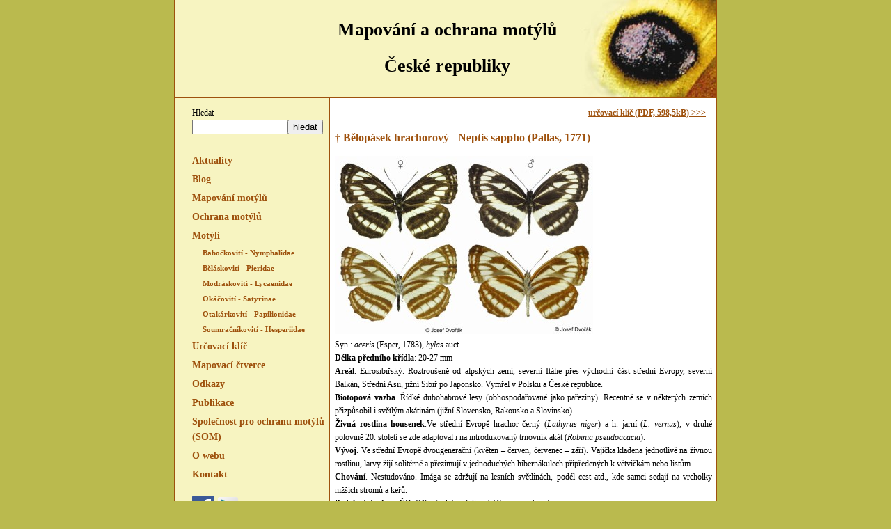

--- FILE ---
content_type: text/html; charset=utf-8
request_url: http://www.lepidoptera.cz/index.php?s=motyli&id=56
body_size: 4036
content:
<?xml version="1.0" encoding="utf-8"?>
<!DOCTYPE html PUBLIC "-//W3C//DTD XHTML 1.0 Strict//EN" "http://www.w3.org/TR/xhtml1/DTD/xhtml1-strict.dtd">
<html xml:lang="cs" lang="cs" xmlns="http://www.w3.org/1999/xhtml">
  <head>
    <meta http-equiv="content-type" content="text/html; charset=utf-8" />
    <title>Mapování a ochrana motýlů České republiky: † Bělopásek hrachorový - Neptis sappho (Pallas, 1771)</title>
    <link rel="alternate" type="application/rss+xml" title="Pramen RSS" href="http://www.lepidoptera.cz/rss/?section=motyli" />
    <link rel="stylesheet" type="text/css" media="screen" href="http://www.lepidoptera.cz/css.php?n=default" />
    
        <link rel="stylesheet" type="text/css" media="screen" href="http://www.lepidoptera.cz/css.php?n=gallery_tabs_css" />
        <script type="text/javascript" src="http://www.lepidoptera.cz/css.php?n=gallery_tabs_js" ></script>
        <script type="text/javascript" src="http://www.lepidoptera.cz/css.php?n=utils_js" ></script>   
    
  </head>

   <body onLoad="init()">

     <div id="page-outline">
        <div id="page">
           <div id="header">
              <div id="logo">
                 
              </div>
              <div id="som">
                 <h1>Mapování a ochrana motýlů České republiky</h1>
              </div>
              <div id="oko"></div>
           </div>
           <div id="menu-outline">
           </div>
           <div id="content-outline">
              <div id="left-outline">
               <div id="srch"><form method="get" action="http://www.lepidoptera.cz/">
<p class="search_input">Hledat<br /><input type="text" value="" name="q" size="15" /><input type="submit" value="hledat" /></p>
</form></div>
<div id="menu">
  <a href="http://www.lepidoptera.cz/article/?c=aktuality">Aktuality</a>
<a href="http://blog.lepidoptera.cz/">Blog</a>
  <a href="http://www.lepidoptera.cz/article/?c=ucast-na-mapovani">Mapování motýlů</a>
  <a href="http://www.lepidoptera.cz/article/?c=ochrana">Ochrana motýlů</a>
  <a href="http://www.lepidoptera.cz/motyli/">Motýli</a>
<a href="?s=motyli#celed-1" class="level01">Babočkovití - Nymphalidae</a>
<a href="?s=motyli#celed-2" class="level01">Běláskovití - Pieridae</a>
<a href="?s=motyli#celed-3" class="level01">Modráskovití - Lycaenidae</a>
<a href="?s=motyli#celed-4" class="level01">Okáčovití - Satyrinae</a>
<a href="?s=motyli#celed-5" class="level01">Otakárkovití - Papilionidae</a>
<a href="?s=motyli#celed-6" class="level01">Soumračníkovití - Hesperiidae</a>

  <a href="http://www.lepidoptera.cz/klic/">Určovací klíč</a>
<a href="/ctverce/">Mapovací čtverce</a>
  <a href="http://www.lepidoptera.cz/odkazy/">Odkazy</a>
  <a href="http://www.lepidoptera.cz/publikace/">Publikace</a>
  <a href="http://www.lepidoptera.cz/about/">Společnost pro ochranu motýlů (SOM)</a>
  <a href="http://www.lepidoptera.cz/owebu/">O webu</a>  
  <a href="http://www.lepidoptera.cz/kontakt/">Kontakt</a>
  </br>
     <a style="border: 0; outline: 0; display: inline; width: 33px;" href="https://www.facebook.com/groups/1506697696215833/"><img src="/graphic/fb_icon.png" border="0" alt="Motýlí klenoty na Facebooku" title="Motýlí klenoty na Facebooku"></a>

<a style="display: inline; width: 33px;" href="https://play.google.com/store/apps/details?id=cz.hotarekv.atlas&hl=cs"><img src="/graphic/gp_icon.png" border="0" alt="Atlas denních motýlů pro Android" title="Atlas denních motýlů pro Android"></a> 

<a href="http://www.lepidoptera.cz/index.php?id=130"><img src="/graphic/atlas_banner.jpg" border="0" alt="Kniha Motýli České Republiky: Rozšíření a ochrana I, II" title="Kniha Motýli České Republiky: Rozšíření a ochrana I, II"></a> 
</div>
              </div>
              <div id="rigth-outline">


	<p style="text-align:right;"><strong><a href="/urcovaci-klic/sappho.pdf">určovací klíč (PDF, 598,5kB) &gt;&gt;&gt;</a></strong>&nbsp;&nbsp;&nbsp;</p>

<h2>† Bělopásek hrachorový - Neptis sappho (Pallas,&#160;1771)</h2>

	<p><a href="http://www.lepidoptera.cz/images/594.jpg" onclick="window.open(this.href, 'popupwindow', 'width=435, height=600, scrollbars, resizable'); return false;"><img src="http://www.lepidoptera.cz/images/594t.jpg" alt="" /></a><a href="http://www.lepidoptera.cz/images/595.jpg" onclick="window.open(this.href, 'popupwindow', 'width=438, height=600, scrollbars, resizable'); return false;"><img src="http://www.lepidoptera.cz/images/595t.jpg" alt="" /></a><br />
Syn.: <em>aceris</em> (Esper, 1783), <em>hylas</em> auct.<br />
<strong>Délka předního křídla</strong>: 20-27 mm<br />
<strong>Areál</strong>. Eurosibiřský. Roztroušeně od alpských zemí, severní Itálie přes východní část střední Evropy, severní Balkán, Střední Asii, jižní Sibiř po Japonsko. Vymřel v Polsku a České republice.<br />
<strong>Biotopová vazba</strong>. Řídké dubohabrové lesy (obhospodařované jako pařeziny). Recentně se v některých zemích přizpůsobil i světlým akátinám (jižní Slovensko, Rakousko a Slovinsko). <br />
<strong>Živná rostlina housenek</strong>.Ve střední Evropě hrachor černý (<em>Lathyrus niger</em>) a h. jarní (<em>L. vernus</em>); v druhé polovině 20. století se zde adaptoval i na introdukovaný trnovník akát (<em>Robinia pseudoacacia</em>). <br />
<strong>Vývoj</strong>. Ve střední Evropě dvougenerační (květen – červen, červenec &#8211; září). Vajíčka kladena jednotlivě na živnou rostlinu, larvy žijí solitérně a přezimují v jednoduchých hibernákulech připředených k větvičkám nebo listům. <br />
<strong>Chování</strong>. Nestudováno. Imága se zdržují na lesních světlinách, podél cest atd., kde samci sedají na vrcholky nižších stromů a keřů.<br />
<strong>Podobné druhy v ČR</strong>. Bělopásek tavolníkový (<em>Neptis rivularis</em>).  <br />
<strong>Rozšíření v ČR</strong>. V Čechách vyhynul již v 19. století a na Moravě ve druhé polovině 20. století. Ještě počátkem 20. století byl lokálně rozšířen na Moravě, především v teplých řídkých lesích na jižních svazích moravských Karpat (Chřiby, Moravský kras, Ždánický les, Podbeskydí), na jihovýchodě Českomoravské vrchoviny (údolí Jihlavy), na Břeclavsku, Znojemsku a v jižním Slezsku. Poslední nálezy druhu od nás pocházejí z roku 1977 z Pouzdřan (leg. D. Povolný) a Kralic nad Oslavou (I. Fleischlinger, 2 ex. observ., 1 ex. leg.).<br />
<strong>Ohrožení a ochrana</strong>. <strong>Vymřelý</strong> (1977). Klíčem k vysvětlení ústupu druhu z Čech a Moravy je zdokumentovaný vývoj situace na Slovensku. Tam byl po 2. světové válce v některých oblastech (jižní svahy Vihorlatu a Slánských vrchů) dokonce velmi hojný v pařezinách a ve vypásaných řídkých lesích. Postupný zánik extenzivní pastvy a racionalizace lesnického hospodaření způsobily i v těchto kdysi zaostalých krajích sukcesní změny na pastvinách a postupné zapojení lesů. Je evidentní, že vyhynutí v českých zemích způsobil stejný proces, který dnes kriticky ohrožuje celou skupinu druhů vázaných na raná sukcesní stadia evropských nížinných lesů. <br />
Bělopásek hrachorový se v posledních desetiletích v okolních zemích znovu šíří, a to v akátových porostech. Trnovník akát se stal jeho novou živnou rostlinou. Jedná se o unikátní případ, kdy se ohrožený druh zachrání kolonizací nové ekologické niky. Proto by bylo záhodno uvažovat nad reintrodukcí bělopáska v akátinách &#8211; např. na jižní Moravě.<br />
<br />
<a href="/images/534.jpg" onclick="openMapaRozsireni(this.href); return false;"><img src="/images/534t.jpg" alt="" /></a><br />
<div id="vysvetlivky_small">
<img style="vertical-align:middle;" src="/images/vysvetlivky/l1b.png">- výskyt do roku 1950,
<img style="vertical-align:middle;" src="/images/vysvetlivky/l2b.png">- výskyt 1951-1980,
<img style="vertical-align:middle;" src="/images/vysvetlivky/l3b.png">- výskyt 1981-1994, 
<img style="vertical-align:middle;" src="/images/vysvetlivky/l4b.png">- výskyt 1995-2001
</div>
<br /></p>






<h2>Fotogalerie</h2>

<div class="tabContent" id="imaga">
<h3>Imága</h3>
		<table class="rssThumbs">
		<tr>
<td valign="top"><div class="rssImg"><a target="_blank" href="http://www.lepidoptera.cz/images/948.jpg" onclick="window.open(this.href, 'popupwindow', 'width=800,height=600,resizable'); return false;"><img class="rssThumb" src="http://www.lepidoptera.cz/images/948t.jpg" alt="Samec, Slovensko, 2007. Foto M. Hrouzek" title="Samec, Slovensko, 2007. Foto M. Hrouzek"></a></div><span class="cap">Samec, Slovensko, 2007. Foto M. Hrouzek</span></td>
<td valign="top"><div class="rssImg"><a target="_blank" href="http://www.lepidoptera.cz/images/1918.jpg" onclick="window.open(this.href, 'popupwindow', 'width=800,height=535,resizable'); return false;"><img class="rssThumb" src="http://www.lepidoptera.cz/images/1918t.jpg" alt="Slovensko, 2007. Foto M. Hrouzek" title="Slovensko, 2007. Foto M. Hrouzek"></a></div><span class="cap">Slovensko, 2007. Foto M. Hrouzek</span></td>
<td valign="top"><div class="rssImg"><a target="_blank" href="http://www.lepidoptera.cz/images/947.jpg" onclick="window.open(this.href, 'popupwindow', 'width=800,height=600,resizable'); return false;"><img class="rssThumb" src="http://www.lepidoptera.cz/images/947t.jpg" alt="Samec, Slovensko, 2007. Foto J. Beneš" title="Samec, Slovensko, 2007. Foto J. Beneš"></a></div><span class="cap">Samec, Slovensko, 2007. Foto J. Beneš</span></td>
		</tr>
		<tr>
<td valign="top"><div class="rssImg"><a target="_blank" href="http://www.lepidoptera.cz/images/333.jpg" onclick="window.open(this.href, 'popupwindow', 'width=690,height=565,resizable'); return false;"><img class="rssThumb" src="http://www.lepidoptera.cz/images/333t.jpg" alt="Samec, Slovensko, 2001. Foto S. Krejčík" title="Samec, Slovensko, 2001. Foto S. Krejčík"></a></div><span class="cap">Samec, Slovensko, 2001. Foto S. Krejčík</span></td>
<td valign="top"><div class="rssImg"><a target="_blank" href="http://www.lepidoptera.cz/images/1919.jpg" onclick="window.open(this.href, 'popupwindow', 'width=555,height=682,resizable'); return false;"><img class="rssThumb" src="http://www.lepidoptera.cz/images/1919t.jpg" alt="Slovensko, 2012. Foto M. Novák" title="Slovensko, 2012. Foto M. Novák"></a></div><span class="cap">Slovensko, 2012. Foto M. Novák</span></td>
<td valign="top"><div class="rssImg"><a target="_blank" href="http://www.lepidoptera.cz/images/866.jpg" onclick="window.open(this.href, 'popupwindow', 'width=700,height=465,resizable'); return false;"><img class="rssThumb" src="http://www.lepidoptera.cz/images/866t.jpg" alt="Samec, Ukrajina, 2006. Foto J. Němec" title="Samec, Ukrajina, 2006. Foto J. Němec"></a></div><span class="cap">Samec, západní Ukrajina, 2006. Foto J. Němec</span></td>
		</tr>
		</tr>
			</table>
	</div>




<div align="center"><img src="http://www.lepidoptera.cz/images/1.gif" width="400" height="1" class="divider" alt="---" title="" /></div>


              </div>
              <div class="clear"></div>
           </div>
           <div id="footer-outline">&copy; Mapování a ochrana motýlů České republiky | <a href="http://www.lepidoptera.cz/rss/?section=motyli" title="Pramen RSS">RSS</a></div>
        </div>
     </div>
     <script type="text/javascript">
var gaJsHost = (("https:" == document.location.protocol) ? "https://ssl." : "http://www.");
document.write(unescape("%3Cscript src='" + gaJsHost + "google-analytics.com/ga.js' type='text/javascript'%3E%3C/script%3E"));
</script>
<script type="text/javascript">
try{
var pageTracker = _gat._getTracker("UA-38949440-1");
pageTracker._trackPageview();
} catch(err) {}</script>
  </body>
</html>


--- FILE ---
content_type: text/css
request_url: http://www.lepidoptera.cz/css.php?n=default
body_size: 877
content:
body {
	text-align: center;
	margin: 0px;
	padding: 0px;
	background-color: rgb(186,186,78);
        /* background-color: rgb(246,224,78); */
	font-family: verdana;
        font-size: 12px;
}
.clear {
	margin: 0px;
	padding: 0px;
	height: 0px;
	width: 0px;
	overflow: hidden;
	clear: both;
}

ul {
        padding-left: 15px;
}
#page-outline {
	text-align: left;
	margin: 0px auto;
	width: 780px;
}
#page {
	border-left: 1px solid rgb(158,81,13);
	border-right: 1px solid rgb(158,81,13);
	background-color: rgb(255,255,255);
}
#header {
	width: 778px;
	height: 140px;
	overflow: hidden;
	background-color: rgb(247,244,193);
}
#logo {
	float:left;
	width: 200px;
	height: 140px;
}
#som {
	float: left;
	width: 382px;
	height: 140px;
	text-align: center;
	line-height: 2;
}
#som h1 {
	font-style: normal;
	font-size: 26px;
	font-weight: bold;
	color: rgb(0,0,0);
}
#oko {
	float: right;
	width: 196px;
	height: 140px;
	background: url(/new/design/oko.jpg) no-repeat;
}
#menu-outline {
	height: 1px;
	overflow: hidden;
        background-color: rgb(158,81,13);
}
#menu {
  padding: 10px 10px 10px 25px;
}
#menu a {
	display: block;
	padding: 5px 0px 0px 00px;
	color: rgb(158,81,13);
	font-size: 14px;
	font-weight: bold;
	text-decoration: none;
}
#menu a:hover {
	color: rgb(0,0,128);
	/* color: rgb(169,152,162); */
}
#menu a.level01 {
	padding: 5px 0px 0px 15px;
	font-size: 11px;
}
#content-outline {
	width: 778px;
	background: url(/new/design/background.gif) repeat-y;
        line-height: 1.6;
}
#content-outline h2, h3, h4, h5, h6 {
        color: rgb(158,81,13);
}
#content-outline h2 {
        font-size: 16px;
}
#content-outline a {
        color: rgb(158,81,13);
}
#klic-odkaz a {
        color: rgb(0,0,0);
        text-decoration: underline;
}
#footer-outline {
	padding: 3px 10px;
	background-color: rgb(158,81,13);
	overflow: hidden;
	margin-bottom: 30px;
        text-align: center;
        color: rgb(255,255,255);
}
#footer-outline a {
        color: rgb(255,255,255);
}
#left-outline {
	float: left;
	width: 230px;
	overflow-x: hidden;
}
#rigth-outline {
	float: left;
	width: 547px;
	overflow-x: hidden;
	/*background: url(/new/design/podklad.jpg) no-repeat;*/
}
#srch {
  padding: 0px 10px 0px 25px;
}
.key-item {
  float: left;
  padding: 2px 5px;
  width: 170px;
  text-align: center;
}
.key-separator {
  clear: both;
  overflow: hidden;
  height: 1px;
  margin: 7px;
  border-top: 1px solid rgb(200,200,200);
}
.key-item strong {
  display: block;
  height: 55px;
  text-align: center;
}

#vysvetlivky_small {
       font-size: 10px;
}

p {
    text-align: justify;
    padding-right: 5px;
}


--- FILE ---
content_type: text/css
request_url: http://www.lepidoptera.cz/css.php?n=gallery_tabs_css
body_size: 352
content:
ul#tabs { 
		height: 2em;
		list-style: none;
		margin: 0;
		padding: 0;
}
ul#tabs li { display: inline; }

ul#tabs li a { 
		background: #DB944D;
		color: #000;
		display: block;
		border-top-left-radius: 5px;
		border-top-right-radius: 5px;
		float: left;
		height: 2em;
		padding-left: 5px;
		padding-right: 5px;
		margin-left: 2px;
		text-decoration: none; 
}

ul#tabs li a:hover { 
	    background-color: #CC6600;
		color: #fff;
}

ul#tabs li a.selected { 
	    background-color: #7A3D00;		
		color: #fff;
		font-weight: bold; 
}

ul#tabs span {
		display: block;
		line-height: 2em;
        padding-left: 5px;		
		padding-right: 5px;
}	  
div.tabContent { background: #fff; }
div.tabContent.hide { display: none; }


--- FILE ---
content_type: text/css
request_url: http://www.lepidoptera.cz/css.php?n=utils_js
body_size: 478
content:
function openMapaRozsireni(img) 
{
    var okno = window.open('', 'popupwindow', 'width=1024, height=768, scrollbars, resizable');	    
    var HTML = '<img src="'+img+'">' +
'<p>Mapka rozšíření z publikace Beneš & Konvička (eds.) (2002) Motýli České republiky: rozšíření a ochrana. I, II. SOM, Praha.</p>' +
'<div><img style="vertical-align:middle;" src="http://www.lepidoptera.cz/images/vysvetlivky/l1.png"><span style="vertical-align: middle;">- výskyt do roku 1950</span></div>' +
'<div><img style="vertical-align:middle;" src="http://www.lepidoptera.cz/images/vysvetlivky/l2.png"><span style="vertical-align: middle;">- výskyt 1951-1980</span></div>' +
'<div><img style="vertical-align:middle;" src="http://www.lepidoptera.cz/images/vysvetlivky/l3.png"><span style="vertical-align: middle;">- výskyt 1981-1994</span></div>' +
'<div><img style="vertical-align:middle;" src="http://www.lepidoptera.cz/images/vysvetlivky/l4.png"><span style="vertical-align: middle;">- výskyt 1995-2001</span></div>';

okno.document.body.innerHTML = HTML;
		
}
